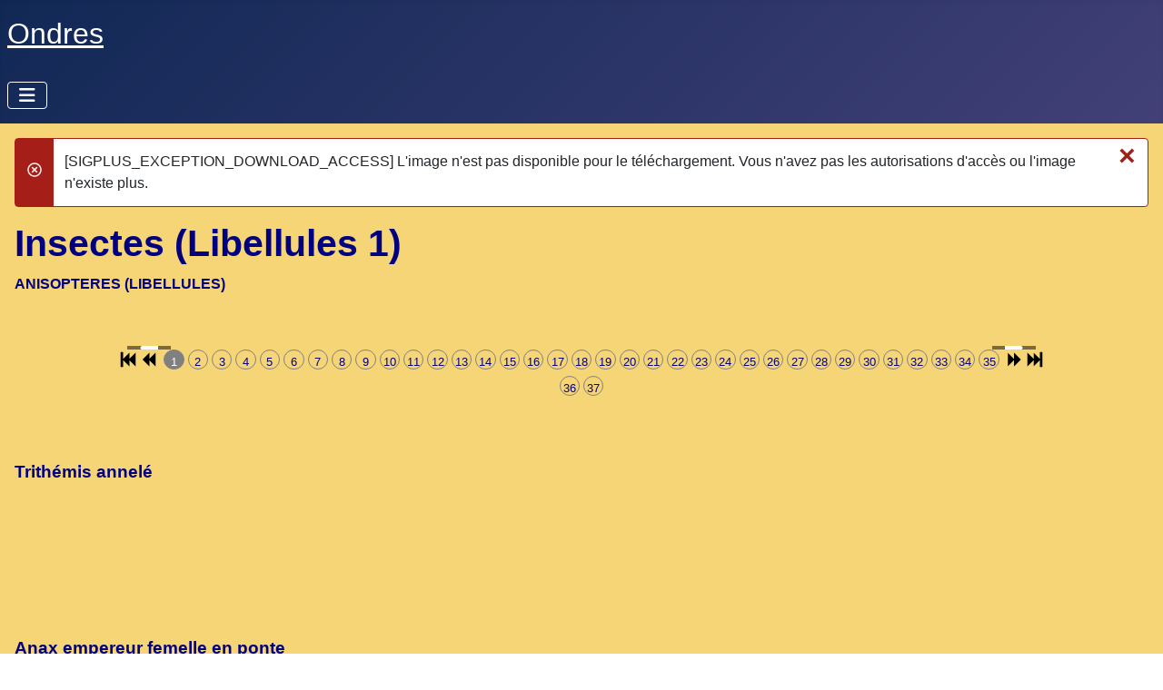

--- FILE ---
content_type: text/html; charset=utf-8
request_url: https://ondres-landes.net/index.php/albums/insectes-libellules-1?sigplus=1474
body_size: 8552
content:
<!DOCTYPE html>
<html lang="fr-fr" dir="ltr">

<head>
    <meta charset="utf-8">
	<meta name="author" content="francoise">
	<meta name="viewport" content="width=device-width, initial-scale=1">
	<meta name="generator" content="Joomla! - Open Source Content Management">
	<title>Insectes (Libellules 1)</title>
	<link href="/media/system/images/joomla-favicon.svg" rel="icon" type="image/svg+xml">
	<link href="/media/system/images/favicon.ico" rel="alternate icon" type="image/vnd.microsoft.icon">
	<link href="/media/system/images/joomla-favicon-pinned.svg" rel="mask-icon" color="#000">

    <link href="/media/system/css/joomla-fontawesome.min.css?446937" rel="lazy-stylesheet"><noscript><link href="/media/system/css/joomla-fontawesome.min.css?446937" rel="stylesheet"></noscript>
	<link href="/plugins/content/up/assets/up.css?446937" rel="stylesheet">
	<link href="/media/templates/site/cassiopeia/css/template.min.css?446937" rel="stylesheet">
	<link href="/media/templates/site/cassiopeia/css/global/colors_standard.min.css?446937" rel="stylesheet">
	<link href="/media/templates/site/cassiopeia/css/vendor/joomla-custom-elements/joomla-alert.min.css?0.4.1" rel="stylesheet">
	<link href="/media/templates/site/cassiopeia/css/user.css?446937" rel="stylesheet">
	<link href="/media/sigplus/css/sigplus.min.css?v=d787ad0389f43a08dae83bd6e00966e5" rel="stylesheet">
	<link href="/media/sigplus/engines/boxplusx/css/boxplusx.min.css?v=035e25ce6546e42d4c95495456ee7325" rel="stylesheet">
	<link href="/media/sigplus/engines/slideplus/css/slideplus.min.css?v=46921fd7fd6750ffa0d141ad2b28ec1c" rel="stylesheet">
	<link href="/media/plg_system_jcemediabox/css/jcemediabox.min.css?7d30aa8b30a57b85d658fcd54426884a" rel="stylesheet">
	<style>#up-21-2.up-video-container div {aspect-ratio: 16/9}#up-21-2.up-video-container iframe {aspect-ratio: 16/9;display:flex;}</style>
	<style>#up-21-1.up-video-container div {aspect-ratio: 16/9}#up-21-1.up-video-container iframe {aspect-ratio: 16/9;display:flex;}</style>
	<style>:root {
		--hue: 214;
		--template-bg-light: #f0f4fb;
		--template-text-dark: #495057;
		--template-text-light: #ffffff;
		--template-link-color: var(--link-color);
		--template-special-color: #001B4C;
		
	}</style>
	<style>#boxplusx_sigplus_1001 .boxplusx-dialog, #boxplusx_sigplus_1001 .boxplusx-detail {
background-color:rgba(255,255,255,0.8);
color:#000;
}
#boxplusx_sigplus_1001 .boxplusx-detail td {
border-color:#000;
}
#boxplusx_sigplus_1001 .boxplusx-navigation {
height:60px;
}
#boxplusx_sigplus_1001 .boxplusx-navitem {
width:60px;
}
#boxplusx_sigplus_1001 .boxplusx-dialog.boxplusx-animation {
transition-timing-function:cubic-bezier(0.445, 0.05, 0.55, 0.95);
}
</style>
	<style>#sigplus_1001 .slideplus-slot {
width:200px;
aspect-ratio:200 / 200;
}
#sigplus_1001 .slideplus-navigation.slideplus-top {
display:none;
}
#sigplus_1001 .slideplus-content {
justify-content:center;
align-items:center;
}
#sigplus_1001 .slideplus-caption {
display:none;
}
#sigplus_1001 .slideplus-stripe {
animation-duration:800ms;
}
</style>

    <script src="/media/vendor/metismenujs/js/metismenujs.min.js?1.4.0" defer></script>
	<script src="/media/vendor/jquery/js/jquery.min.js?3.7.1"></script>
	<script src="/media/legacy/js/jquery-noconflict.min.js?504da4"></script>
	<script src="/media/templates/site/cassiopeia/js/mod_menu/menu-metismenu.min.js?446937" defer></script>
	<script type="application/json" class="joomla-script-options new">{"joomla.jtext":{"ERROR":"Erreur","MESSAGE":"Message","NOTICE":"Annonce","WARNING":"Alerte","JCLOSE":"Fermer","JOK":"OK","JOPEN":"Ouvrir"},"joomla.messages":[{"danger":["[SIGPLUS_EXCEPTION_DOWNLOAD_ACCESS] L'image n'est pas disponible pour le téléchargement. Vous n'avez pas les autorisations d'accès ou l'image n'existe plus."]}],"system.paths":{"root":"","rootFull":"https:\/\/ondres-landes.net\/","base":"","baseFull":"https:\/\/ondres-landes.net\/"},"csrf.token":"b9b43a0b4a0e05cc997ae980a8cf7cb0"}</script>
	<script src="/media/system/js/core.min.js?a3d8f8"></script>
	<script src="/media/templates/site/cassiopeia/js/template.min.js?446937" type="module"></script>
	<script src="/media/vendor/bootstrap/js/collapse.min.js?5.3.8" type="module"></script>
	<script src="/media/system/js/messages.min.js?9a4811" type="module"></script>
	<script src="/media/sigplus/js/initialization.min.js?v=ff9209edd7aaded4585815a2ef79c266" defer></script>
	<script src="/media/sigplus/engines/boxplusx/js/boxplusx.min.js?v=90aef7691cedfcbdd5536f3de3b99f2d" defer></script>
	<script src="/media/sigplus/engines/slideplus/js/slideplus.min.js?v=dac28dfe81e6eabcf76d9a175695b884" defer></script>
	<script src="/media/plg_system_jcemediabox/js/jcemediabox.min.js?7d30aa8b30a57b85d658fcd54426884a"></script>
	<script type="application/ld+json">{"@context":"https://schema.org","@graph":[{"@type":"Organization","@id":"https://ondres-landes.net/#/schema/Organization/base","name":"Ondres Landes","url":"https://ondres-landes.net/"},{"@type":"WebSite","@id":"https://ondres-landes.net/#/schema/WebSite/base","url":"https://ondres-landes.net/","name":"Ondres Landes","publisher":{"@id":"https://ondres-landes.net/#/schema/Organization/base"}},{"@type":"WebPage","@id":"https://ondres-landes.net/#/schema/WebPage/base","url":"https://ondres-landes.net/index.php/albums/insectes-libellules-1?sigplus=1474","name":"Insectes (Libellules 1)","isPartOf":{"@id":"https://ondres-landes.net/#/schema/WebSite/base"},"about":{"@id":"https://ondres-landes.net/#/schema/Organization/base"},"inLanguage":"fr-FR"},{"@type":"Article","@id":"https://ondres-landes.net/#/schema/com_content/article/21","name":"Insectes (Libellules 1)","headline":"Insectes (Libellules 1)","inLanguage":"fr-FR","isPartOf":{"@id":"https://ondres-landes.net/#/schema/WebPage/base"}}]}</script>
	<script>document.addEventListener("DOMContentLoaded", function () {
__sigplusInitialize("sigplus_1001");
__sigplusCaption("sigplus_1001", null, "{$text} ({$current}\/{$total})");
window.sigplus=window.sigplus||{};window.sigplus.lightbox=window.sigplus.lightbox||{};window.sigplus.lightbox["#sigplus_1001 a.sigplus-image"]=(new BoxPlusXDialog({"id":"boxplusx_sigplus_1001","slideshow":5000,"autostart":false,"loop":true,"navigation":"bottom","protection":false,"dir":"ltr"})).bind(document.querySelectorAll("#sigplus_1001 a.sigplus-image"));
new SlidePlusSlider(document.querySelector("#sigplus_1001 ul"), {"rows":1,"cols":5,"loop":true,"orientation":"horizontal","step":"single","links":true,"delay":0,"timing":"sine","captions":"bottom","protection":false,"dir":"ltr"}, function (el) { return el.querySelector('.sigplus-image').getAttribute('data-title') || el.querySelector('.sigplus-image img').alt; });
}, false);</script>
	<script>jQuery(document).ready(function(){WfMediabox.init({"base":"\/","theme":"standard","width":"","height":"","lightbox":0,"shadowbox":0,"icons":1,"overlay":1,"overlay_opacity":0,"overlay_color":"","transition_speed":500,"close":2,"labels":{"close":"Fermer","next":"Suivant","previous":"Pr\u00e9c\u00e9dent","cancel":"Annuler","numbers":"{{numbers}}","numbers_count":"{{current}} sur {{total}}","download":"T\u00e9l\u00e9charger"},"swipe":true,"expand_on_click":true});});</script>
	<meta property="og:image" content="https://ondres-landes.net/administrator/cache/preview/62e43d6e249752c0cb739828fe1c8b1d.jpg" />
	<meta property="og:image:width" content="1024" />
	<meta property="og:image:height" content="768" />
	<meta property="og:image:alt" content="Libellules1" />

</head>

<body class="site com_content wrapper-static view-article no-layout no-task itemid-149">
    <header class="header container-header full-width position-sticky sticky-top">

        
        
                    <div class="grid-child">
                <div class="navbar-brand">
                    <a class="brand-logo" href="/">
                        <span title="Ondres Landes">Ondres</span>                    </a>
                                    </div>
            </div>
        
                    <div class="grid-child container-nav">
                                    
<nav class="navbar navbar-expand-lg" aria-label="Menu principal">
    <button class="navbar-toggler navbar-toggler-right" type="button" data-bs-toggle="collapse" data-bs-target="#navbar1" aria-controls="navbar1" aria-expanded="false" aria-label="Permuter la navigation">
        <span class="icon-menu" aria-hidden="true"></span>
    </button>
    <div class="collapse navbar-collapse" id="navbar1">
        <ul class="mod-menu mod-menu_dropdown-metismenu metismenu mod-list ">
<li class="metismenu-item item-101 level-1 default"><a href="/index.php" >Accueil</a></li><li class="metismenu-item item-103 level-1 deeper parent"><a href="#" >Géographie</a><button class="mm-collapsed mm-toggler mm-toggler-link" aria-haspopup="true" aria-expanded="false" aria-label="Géographie"></button><ul class="mm-collapse"><li class="metismenu-item item-104 level-2"><a href="/index.php/geographie/cartes-anciennes" >Cartes anciennes</a></li><li class="metismenu-item item-105 level-2"><a href="/index.php/geographie/cartes-situation" >Cartes-Situation</a></li><li class="metismenu-item item-106 level-2"><a href="/index.php/geographie/demographie" >Démographie</a></li><li class="metismenu-item item-107 level-2"><a href="/index.php/geographie/ondres-au-bord-de-ladour" >Ondres, au bord de l'Adour</a></li></ul></li><li class="metismenu-item item-108 level-1 deeper parent"><a href="#" >Nature</a><button class="mm-collapsed mm-toggler mm-toggler-link" aria-haspopup="true" aria-expanded="false" aria-label="Nature"></button><ul class="mm-collapse"><li class="metismenu-item item-109 level-2"><a href="/index.php/nature/alimentation-en-eau" >Alimentation en eau</a></li><li class="metismenu-item item-110 level-2"><a href="/index.php/nature/faune-et-flore-des-bords-detangs" >Faune et flore des bords d'étangs</a></li><li class="metismenu-item item-111 level-2"><a href="/index.php/nature/la-dune" >La dune</a></li><li class="metismenu-item item-112 level-2"><a href="/index.php/nature/la-foret" >La forêt</a></li><li class="metismenu-item item-113 level-2"><a href="/index.php/nature/la-reserve-des-barthes" >La Réserve des Barthes</a></li><li class="metismenu-item item-114 level-2"><a href="/index.php/nature/lacs-etangs" >Lacs étangs</a></li><li class="metismenu-item item-115 level-2"><a href="/index.php/nature/orchidees-sauvages-dans-le-seignanx" >Orchidées sauvages dans le Seignanx</a></li><li class="metismenu-item item-116 level-2"><a href="/index.php/nature/flore-et-faune-de-la-foret" >Flore et faune de la forêt</a></li><li class="metismenu-item item-117 level-2"><a href="/index.php/nature/locean-la-plage" >L'océan, la plage</a></li></ul></li><li class="metismenu-item item-118 level-1 deeper parent"><a href="#" >Histoire</a><button class="mm-collapsed mm-toggler mm-toggler-link" aria-haspopup="true" aria-expanded="false" aria-label="Histoire"></button><ul class="mm-collapse"><li class="metismenu-item item-119 level-2"><a href="/index.php/histoire/chateau-de-la-roque" >Château de la Roque</a></li><li class="metismenu-item item-120 level-2"><a href="/index.php/histoire/internat-des-basques" >Internat des basques</a></li><li class="metismenu-item item-121 level-2"><a href="/index.php/histoire/la-poste-aux-chevaux" >La poste aux chevaux</a></li><li class="metismenu-item item-122 level-2"><a href="/index.php/histoire/passage-dune-infante" >Passage d'une Infante</a></li><li class="metismenu-item item-123 level-2"><a href="/index.php/histoire/prehistoire-dans-les-landes" >Préhistoire dans les Landes</a></li><li class="metismenu-item item-124 level-2"><a href="/index.php/histoire/sur-le-chemin-de-compostelle" >Sur le Chemin de Compostelle</a></li></ul></li><li class="metismenu-item item-125 level-1 deeper parent"><a href="#" >Traditions</a><button class="mm-collapsed mm-toggler mm-toggler-link" aria-haspopup="true" aria-expanded="false" aria-label="Traditions"></button><ul class="mm-collapse"><li class="metismenu-item item-126 level-2"><a href="/index.php/traditions/chaouche-ques-aquo" >Chaouche : qu'es aquò ?</a></li><li class="metismenu-item item-127 level-2"><a href="/index.php/traditions/danse-traditionnelle" >Danse traditionnelle</a></li><li class="metismenu-item item-128 level-2"><a href="/index.php/traditions/gemmage" >Gemmage</a></li><li class="metismenu-item item-129 level-2"><a href="/index.php/traditions/metiers-anciens-1" >Métiers anciens (1)</a></li><li class="metismenu-item item-130 level-2"><a href="/index.php/traditions/metiers-anciens-2" >Métiers anciens (2)</a></li><li class="metismenu-item item-131 level-2"><a href="/index.php/traditions/metiers-anciens-3" >Métiers anciens (3)</a></li><li class="metismenu-item item-132 level-2"><a href="/index.php/traditions/pigners-pigneres" >Pigners, pignères</a></li></ul></li><li class="metismenu-item item-133 level-1 deeper parent"><a href="#" >Personnalités</a><button class="mm-collapsed mm-toggler mm-toggler-link" aria-haspopup="true" aria-expanded="false" aria-label="Personnalités"></button><ul class="mm-collapse"><li class="metismenu-item item-134 level-2"><a href="/index.php/personnalites/dr-louis-lesca" >Dr Louis Lesca</a></li><li class="metismenu-item item-135 level-2"><a href="/index.php/personnalites/francois-de-gassis-de-beaulieu" >François de Gassis de Beaulieu</a></li><li class="metismenu-item item-136 level-2"><a href="/index.php/personnalites/jean-de-gassis" >Jean de Gassis</a></li><li class="metismenu-item item-137 level-2"><a href="/index.php/personnalites/lucien-danglade" >Lucien Danglade</a></li><li class="metismenu-item item-138 level-2"><a href="/index.php/personnalites/richard-feuillet" >Richard Feuillet</a></li><li class="metismenu-item item-139 level-2"><a href="/index.php/personnalites/renee-hillaire-de-chanterenne" >Renée Hillaire de Chanterenne</a></li></ul></li><li class="metismenu-item item-140 level-1 active deeper parent"><a href="#" >Albums</a><button class="mm-collapsed mm-toggler mm-toggler-link" aria-haspopup="true" aria-expanded="false" aria-label="Albums"></button><ul class="mm-collapse"><li class="metismenu-item item-141 level-2"><a href="/index.php/albums/au-fil-des-saisons" >Au fil des saisons</a></li><li class="metismenu-item item-142 level-2"><a href="/index.php/albums/araignees" >Araignées</a></li><li class="metismenu-item item-143 level-2"><a href="/index.php/albums/champignons-1" >Champignons (1)</a></li><li class="metismenu-item item-144 level-2"><a href="/index.php/albums/champignons-2" >Champignons (2)</a></li><li class="metismenu-item item-145 level-2"><a href="/index.php/albums/images-daujourdhui" >Images d'aujourd'hui</a></li><li class="metismenu-item item-146 level-2"><a href="/index.php/albums/images-dautrefois" >Images d'autrefois</a></li><li class="metismenu-item item-147 level-2"><a href="/index.php/albums/insectes-coleopteres" >Insectes (Coléoptères)</a></li><li class="metismenu-item item-148 level-2"><a href="/index.php/albums/insectes-divers" >Insectes (Divers)</a></li><li class="metismenu-item item-149 level-2 current active"><a href="/index.php/albums/insectes-libellules-1" aria-current="page">Insectes (Libellules 1)</a></li><li class="metismenu-item item-150 level-2"><a href="/index.php/albums/insectes-libellules-2" >Insectes (Libellules 2)</a></li><li class="metismenu-item item-151 level-2"><a href="/index.php/albums/insectes-hymenopteres" >Insectes (Hyménoptères)</a></li><li class="metismenu-item item-152 level-2"><a href="/index.php/albums/insectes-papillons-1" >Insectes (Papillons 1)</a></li><li class="metismenu-item item-153 level-2"><a href="/index.php/albums/insectes-papillon-2" >Insectes (Papillon 2)</a></li><li class="metismenu-item item-154 level-2"><a href="/index.php/albums/insectes-papillons-3" >Insectes (Papillons 3)</a></li></ul></li><li class="metismenu-item item-155 level-1 deeper parent"><a href="#" >Sources - Liens</a><button class="mm-collapsed mm-toggler mm-toggler-link" aria-haspopup="true" aria-expanded="false" aria-label="Sources - Liens"></button><ul class="mm-collapse"><li class="metismenu-item item-156 level-2"><a href="/index.php/sources-liens/sources" >Sources</a></li><li class="metismenu-item item-157 level-2"><a href="/index.php/sources-liens/liens" >Liens</a></li></ul></li></ul>
    </div>
</nav>

                                            </div>
            </header>

    <div class="site-grid">
        
        
        
        
        <div class="grid-child container-component">
            
            
            <div id="system-message-container" aria-live="polite"><noscript><div class="alert alert-danger">[SIGPLUS_EXCEPTION_DOWNLOAD_ACCESS] L'image n'est pas disponible pour le téléchargement. Vous n'avez pas les autorisations d'accès ou l'image n'existe plus.</div></noscript></div>

            <main>
                <div class="com-content-article item-page">
    <meta itemprop="inLanguage" content="fr-FR">
    
    
        <div class="page-header">
        <h1>
            Insectes (Libellules 1)        </h1>
                            </div>
        
        
    
    
        
                                                <div class="com-content-article__body">
        <p><strong>ANISOPTERES (LIBELLULES)</strong></p>
<p> <div id="sigplus_1001" class="sigplus-gallery sigplus-center sigplus-lightbox-boxplusx"><noscript class="sigplus-gallery"><ul><li><a class="sigplus-image" href="/images/Albums/Libellules1/4252.jpg"><img class="sigplus-preview" src="/administrator/cache/preview/cfd360fa06f75755163a01f1a580eac1.jpg" width="200" height="150" alt="Libellules1" srcset="/administrator/cache/preview/62e43d6e249752c0cb739828fe1c8b1d.jpg 400w, /administrator/cache/preview/cfd360fa06f75755163a01f1a580eac1.jpg 200w, /administrator/cache/thumb/d6ecaf7ab834c0f89780690ff8392853.jpg 60w" sizes="200px" /></a><div class="sigplus-summary">Sympétrum sanguin ♂ </div></li><li><a class="sigplus-image" href="/images/Albums/Libellules1/10532.jpg"><img class="sigplus-preview" src="/administrator/cache/preview/d28b5fad5ee44e02e80af0aa42d825f2.jpg" width="200" height="149" alt="Libellules1" srcset="/administrator/cache/preview/e925915793cb42af9a76f411c9f8f9c3.jpg 400w, /administrator/cache/preview/d28b5fad5ee44e02e80af0aa42d825f2.jpg 200w, /administrator/cache/thumb/b3cfbb8f60d6b004de693d68596e7665.jpg 60w" sizes="200px" /></a><div class="sigplus-summary">Sympétrum sanguin ♂ et ♀</div></li><li><a class="sigplus-image" href="/images/Albums/Libellules1/24339.jpg"><img class="sigplus-preview" src="/administrator/cache/preview/51da7f4b1842bac50d5a59b4d41aee1c.jpg" width="200" height="133" alt="Libellules1" srcset="/administrator/cache/preview/5ffd299da218c66cd688050b04e790c0.jpg 400w, /administrator/cache/preview/51da7f4b1842bac50d5a59b4d41aee1c.jpg 200w, /administrator/cache/thumb/00c6f493647ffd5194a3d8858a9dc2ad.jpg 60w" sizes="200px" /></a><div class="sigplus-summary">Sympétrum de Fonscolombe ♂</div></li><li><a class="sigplus-image" href="/images/Albums/Libellules1/24322.jpg"><img class="sigplus-preview" src="/administrator/cache/preview/30f18d90e968470beacad305841691b5.jpg" width="200" height="133" alt="Libellules1" srcset="/administrator/cache/preview/53fce57b353c70e1998ab0a71d4c705a.jpg 400w, /administrator/cache/preview/30f18d90e968470beacad305841691b5.jpg 200w, /administrator/cache/thumb/b693eb5d189a895a987953b9988678e7.jpg 60w" sizes="200px" /></a><div class="sigplus-summary">Sympétrum de Fonscolombe ♀</div></li><li><a class="sigplus-image" href="/images/Albums/Libellules1/10896.jpg"><img class="sigplus-preview" src="/administrator/cache/preview/464fe1ea3d357bc4586bad367d7ab4b2.jpg" width="200" height="149" alt="Libellules1" srcset="/administrator/cache/preview/d353d4d4664ff2d3c4d16c51c149e4e2.jpg 400w, /administrator/cache/preview/464fe1ea3d357bc4586bad367d7ab4b2.jpg 200w, /administrator/cache/thumb/cc24fbd0bbd7a2506ff7770b95fe0a57.jpg 60w" sizes="200px" /></a><div class="sigplus-summary">Sympétrum strié ♀</div></li><li><a class="sigplus-image" href="/images/Albums/Libellules1/29842.jpg"><img class="sigplus-preview" src="/administrator/cache/preview/6ca900049e8e6e1b59226ee474c9c3be.jpg" width="200" height="133" alt="Libellules1" srcset="/administrator/cache/preview/c100fae64f1585a99054f2c38bde9e22.jpg 400w, /administrator/cache/preview/6ca900049e8e6e1b59226ee474c9c3be.jpg 200w, /administrator/cache/thumb/eb07d0ee9f29c808891277fbe9e85526.jpg 60w" sizes="200px" /></a><div class="sigplus-summary">Sympétrum strié ♂</div></li><li><a class="sigplus-image" href="/images/Albums/Libellules1/14010.jpg"><img class="sigplus-preview" src="/administrator/cache/preview/d9635f3e8185d089f279cab2be413d14.jpg" width="200" height="149" alt="Libellules1" srcset="/administrator/cache/preview/8ecf3550ef9ab3d99d32c2646d4b6b88.jpg 400w, /administrator/cache/preview/d9635f3e8185d089f279cab2be413d14.jpg 200w, /administrator/cache/thumb/b0cab321cba3e2afa698d73471199a63.jpg 60w" sizes="200px" /></a><div class="sigplus-summary">Sympétrum méridional ♂</div></li><li><a class="sigplus-image" href="/images/Albums/Libellules1/14012.jpg"><img class="sigplus-preview" src="/administrator/cache/preview/80f478be78306586098f8d121682aed2.jpg" width="200" height="149" alt="Libellules1" srcset="/administrator/cache/preview/9b0a82cc6f566a0a08d33938406458ec.jpg 400w, /administrator/cache/preview/80f478be78306586098f8d121682aed2.jpg 200w, /administrator/cache/thumb/9469b6016aada06d6b39715f452d5e89.jpg 60w" sizes="200px" /></a><div class="sigplus-summary">Sympétrum méridional ♂ et ♀</div></li><li><a class="sigplus-image" href="/images/Albums/Libellules1/29695.jpg"><img class="sigplus-preview" src="/administrator/cache/preview/25254845f2d3ab819c1d1f1f6f5cc69e.jpg" width="200" height="133" alt="Libellules1" srcset="/administrator/cache/preview/2e3b44ed70aff4163b64fe8bdb34ef3f.jpg 400w, /administrator/cache/preview/25254845f2d3ab819c1d1f1f6f5cc69e.jpg 200w, /administrator/cache/thumb/922058801410079eb9b4d84da7bc6b2e.jpg 60w" sizes="200px" /></a><div class="sigplus-summary">Libellule fauve ♂</div></li><li><a class="sigplus-image" href="/images/Albums/Libellules1/11457.jpg"><img class="sigplus-preview" src="/administrator/cache/preview/6fb0ab1a148b05daac923bf6b2c3cb1b.jpg" width="200" height="149" alt="Libellules1" srcset="/administrator/cache/preview/56a87575b3062beb32a888347c965938.jpg 400w, /administrator/cache/preview/6fb0ab1a148b05daac923bf6b2c3cb1b.jpg 200w, /administrator/cache/thumb/d5402b310a9ac4594c3e3f5e629cf59b.jpg 60w" sizes="200px" /></a><div class="sigplus-summary">Libellule fauve ♀</div></li><li><a class="sigplus-image" href="/images/Albums/Libellules1/11857.jpg"><img class="sigplus-preview" src="/administrator/cache/preview/2daea75c888c3ae3a6fa5a8dbd75a443.jpg" width="200" height="149" alt="Libellules1" srcset="/administrator/cache/preview/89ebb1f6726c37fa99a981a77ff739cb.jpg 400w, /administrator/cache/preview/2daea75c888c3ae3a6fa5a8dbd75a443.jpg 200w, /administrator/cache/thumb/6aed7857ddd516d684f169eab7e5b270.jpg 60w" sizes="200px" /></a><div class="sigplus-summary">Libellule fauve ♂ et ♀</div></li><li><a class="sigplus-image" href="/images/Albums/Libellules1/11746.jpg"><img class="sigplus-preview" src="/administrator/cache/preview/ff0cd50e41df93f23f2e4fa00414f09f.jpg" width="200" height="149" alt="Libellules1" srcset="/administrator/cache/preview/fb1e6cfb5e1c1b806524c118e8e1dae5.jpg 400w, /administrator/cache/preview/ff0cd50e41df93f23f2e4fa00414f09f.jpg 200w, /administrator/cache/thumb/72fe8d0ecd270ab4f324193600f67a47.jpg 60w" sizes="200px" /></a><div class="sigplus-summary">Exuvie anisoptère</div></li><li><a class="sigplus-image" href="/images/Albums/Libellules1/20563.jpg"><img class="sigplus-preview" src="/administrator/cache/preview/1b35f49fd6e22853acbc7a28cad2804f.jpg" width="200" height="133" alt="Libellules1" srcset="/administrator/cache/preview/2d9fd1645d06da3639dca7fe4d18169d.jpg 400w, /administrator/cache/preview/1b35f49fd6e22853acbc7a28cad2804f.jpg 200w, /administrator/cache/thumb/9980077f800f770b08dea8972be6772e.jpg 60w" sizes="200px" /></a><div class="sigplus-summary">Orthétrum à stylets blancs ♂</div></li><li><a class="sigplus-image" href="/images/Albums/Libellules1/9011.jpg"><img class="sigplus-preview" src="/administrator/cache/preview/75540d9f750b97cd0c34650b7b458056.jpg" width="200" height="150" alt="Libellules1" srcset="/administrator/cache/preview/dc1f78edbea50cbe90f78f601f7d7ff0.jpg 400w, /administrator/cache/preview/75540d9f750b97cd0c34650b7b458056.jpg 200w, /administrator/cache/thumb/6660eaf24fee778e6004f80fdca7a5b5.jpg 60w" sizes="200px" /></a><div class="sigplus-summary">Orthétrum à stylets blancs ♀</div></li><li><a class="sigplus-image" href="/images/Albums/Libellules1/11868.jpg"><img class="sigplus-preview" src="/administrator/cache/preview/e18c5c92f02be7db8b09e302858ca8e8.jpg" width="200" height="149" alt="Libellules1" srcset="/administrator/cache/preview/76a1a2243621c1edc754346e1ac93691.jpg 400w, /administrator/cache/preview/e18c5c92f02be7db8b09e302858ca8e8.jpg 200w, /administrator/cache/thumb/2a61f0c4ff5cf3beff539630ae42aa5a.jpg 60w" sizes="200px" /></a><div class="sigplus-summary">Orthétrum bleuissant ♀</div></li><li><a class="sigplus-image" href="/images/Albums/Libellules1/10630.jpg"><img class="sigplus-preview" src="/administrator/cache/preview/8becdf61a440af10f59ab13b2df550e6.jpg" width="200" height="149" alt="Libellules1" srcset="/administrator/cache/preview/ab8814f3f08b50d2d3860915332d4e1f.jpg 400w, /administrator/cache/preview/8becdf61a440af10f59ab13b2df550e6.jpg 200w, /administrator/cache/thumb/f6af07f6c36f3dfe54859ded38320875.jpg 60w" sizes="200px" /></a><div class="sigplus-summary">Orthétrum bleuissant ♂</div></li><li><a class="sigplus-image" href="/images/Albums/Libellules1/11893.jpg"><img class="sigplus-preview" src="/administrator/cache/preview/5b0d9ef1a22a7bcfb79234987d6b3d03.jpg" width="200" height="149" alt="Libellules1" srcset="/administrator/cache/preview/a89fb8ad09a9fb6bbe40404e3033ba2e.jpg 400w, /administrator/cache/preview/5b0d9ef1a22a7bcfb79234987d6b3d03.jpg 200w, /administrator/cache/thumb/1f433805e3d07e2674ee795057c94865.jpg 60w" sizes="200px" /></a><div class="sigplus-summary">Orthétrum réticulé ♂</div></li><li><a class="sigplus-image" href="/images/Albums/Libellules1/13071.jpg"><img class="sigplus-preview" src="/administrator/cache/preview/09f4c293bd684f1659640ab4d6e9e340.jpg" width="200" height="149" alt="Libellules1" srcset="/administrator/cache/preview/6523798790e6fa57438c6b1eb2f4828b.jpg 400w, /administrator/cache/preview/09f4c293bd684f1659640ab4d6e9e340.jpg 200w, /administrator/cache/thumb/2638e09d57610e47dbe2489f2fb33243.jpg 60w" sizes="200px" /></a><div class="sigplus-summary">Orthétrum réticulé ♀</div></li><li><a class="sigplus-image" href="/images/Albums/Libellules1/29839.jpg"><img class="sigplus-preview" src="/administrator/cache/preview/873775654a7e0a0fee37e0527d8a3557.jpg" width="200" height="133" alt="Libellules1" srcset="/administrator/cache/preview/12c8b4b96ed6cde433f30c13a38a8314.jpg 400w, /administrator/cache/preview/873775654a7e0a0fee37e0527d8a3557.jpg 200w, /administrator/cache/thumb/479f0837dc3cd908b90b2d89778c62b1.jpg 60w" sizes="200px" /></a><div class="sigplus-summary">Trithémis annelé ♂</div></li><li><a class="sigplus-image" href="/images/Albums/Libellules1/11885.jpg"><img class="sigplus-preview" src="/administrator/cache/preview/ac91f9875e46c96e9d2327199a36d8ba.jpg" width="200" height="149" alt="Libellules1" srcset="/administrator/cache/preview/1502ab0412591e543818003f2342066d.jpg 400w, /administrator/cache/preview/ac91f9875e46c96e9d2327199a36d8ba.jpg 200w, /administrator/cache/thumb/5080f93024a7af5cbc197c5e74490e2e.jpg 60w" sizes="200px" /></a><div class="sigplus-summary">Crocothémis écarlate ♂</div></li><li><a class="sigplus-image" href="/images/Albums/Libellules1/13694.jpg"><img class="sigplus-preview" src="/administrator/cache/preview/325b455e067f2db92d67c484e99c3d81.jpg" width="200" height="149" alt="Libellules1" srcset="/administrator/cache/preview/9326d85a3c16ea1e10ceb3077b42964a.jpg 400w, /administrator/cache/preview/325b455e067f2db92d67c484e99c3d81.jpg 200w, /administrator/cache/thumb/e986d7fae07f90e00b539c0e0a47430c.jpg 60w" sizes="200px" /></a><div class="sigplus-summary">Crocothémis écarlate ♀</div></li><li><a class="sigplus-image" href="/images/Albums/Libellules1/22315.jpg"><img class="sigplus-preview" src="/administrator/cache/preview/aba51c731c65d8a13eab59ddd327af7a.jpg" width="200" height="133" alt="Libellules1" srcset="/administrator/cache/preview/45bd0d1adff7a6329fa1eeaa8234eb9a.jpg 400w, /administrator/cache/preview/aba51c731c65d8a13eab59ddd327af7a.jpg 200w, /administrator/cache/thumb/73ca8c957214e2392b5333a9f789fd13.jpg 60w" sizes="200px" /></a><div class="sigplus-summary">Libellule déprimée ♂</div></li><li><a class="sigplus-image" href="/images/Albums/Libellules1/15839.jpg"><img class="sigplus-preview" src="/administrator/cache/preview/c60ecc3d5b22c713ea2605566070b64b.jpg" width="200" height="133" alt="Libellules1" srcset="/administrator/cache/preview/3ec9dde6f71b2bde58656a45194920b8.jpg 400w, /administrator/cache/preview/c60ecc3d5b22c713ea2605566070b64b.jpg 200w, /administrator/cache/thumb/0d8ccaadc214c6f028aacb00afdde3ae.jpg 60w" sizes="200px" /></a><div class="sigplus-summary">Anax empereur ♂</div></li><li><a class="sigplus-image" href="/images/Albums/Libellules1/11771.jpg"><img class="sigplus-preview" src="/administrator/cache/preview/c9f8fe4fe29cf1ea2316b3a872350c54.jpg" width="200" height="149" alt="Libellules1" srcset="/administrator/cache/preview/a80b9747fdcbc8e57b94d2c87fc5a5b2.jpg 400w, /administrator/cache/preview/c9f8fe4fe29cf1ea2316b3a872350c54.jpg 200w, /administrator/cache/thumb/39b06d67066b94d93c7b48d8eac23b92.jpg 60w" sizes="200px" /></a><div class="sigplus-summary">Anax empereur ♀ en ponte </div></li><li><a class="sigplus-image" href="/images/Albums/Libellules1/24978.jpg"><img class="sigplus-preview" src="/administrator/cache/preview/be8e44760c1e23b46dd361f132d000e2.jpg" width="200" height="133" alt="Libellules1" srcset="/administrator/cache/preview/ed93d84acfe6e81653a617e6ef5ff99f.jpg 400w, /administrator/cache/preview/be8e44760c1e23b46dd361f132d000e2.jpg 200w, /administrator/cache/thumb/a2a051bbd7899794dd40b6cc9afc10d7.jpg 60w" sizes="200px" /></a><div class="sigplus-summary">Anax empereur dévorant un Crocothémis écarlate</div></li><li><a class="sigplus-image" href="/images/Albums/Libellules1/24678.jpg"><img class="sigplus-preview" src="/administrator/cache/preview/e19fc62f76b5d0db849cab399ee4158f.jpg" width="200" height="133" alt="Libellules1" srcset="/administrator/cache/preview/424a219b0c853b52cff9635d274845ae.jpg 400w, /administrator/cache/preview/e19fc62f76b5d0db849cab399ee4158f.jpg 200w, /administrator/cache/thumb/5e4834e579571f36d63c3ded50ecd06d.jpg 60w" sizes="200px" /></a><div class="sigplus-summary">Anax napolitain ♂</div></li><li><a class="sigplus-image" href="/images/Albums/Libellules1/31599.jpg"><img class="sigplus-preview" src="/administrator/cache/preview/45c674298862e02ac20c2e926d2e30c1.jpg" width="200" height="133" alt="Libellules1" srcset="/administrator/cache/preview/0d78b336821fe93b4f13928fb31731d7.jpg 400w, /administrator/cache/preview/45c674298862e02ac20c2e926d2e30c1.jpg 200w, /administrator/cache/thumb/5cbe09a1067071e383eb265a574a8e80.jpg 60w" sizes="200px" /></a><div class="sigplus-summary">Anax napolitain ♀</div></li><li><a class="sigplus-image" href="/images/Albums/Libellules1/13027.jpg"><img class="sigplus-preview" src="/administrator/cache/preview/319a83a3e5c8d9ecf3de2029ba579ebf.jpg" width="200" height="149" alt="Libellules1" srcset="/administrator/cache/preview/ef4d9ae7f892d0339c2673e7b896932b.jpg 400w, /administrator/cache/preview/319a83a3e5c8d9ecf3de2029ba579ebf.jpg 200w, /administrator/cache/thumb/319f502732a475ed76b68776df4ebff1.jpg 60w" sizes="200px" /></a><div class="sigplus-summary">Aeschne-velue printanière</div></li><li><a class="sigplus-image" href="/images/Albums/Libellules1/12233.jpg"><img class="sigplus-preview" src="/administrator/cache/preview/98891403fe405157c44f1bd3930ad5ac.jpg" width="200" height="149" alt="Libellules1" srcset="/administrator/cache/preview/8ad76bce65c6d082f5bccf6a5ced4f3b.jpg 400w, /administrator/cache/preview/98891403fe405157c44f1bd3930ad5ac.jpg 200w, /administrator/cache/thumb/8c96c52713c35f4f80bbb13828f7d7c2.jpg 60w" sizes="200px" /></a><div class="sigplus-summary">Aeschne mixte</div></li><li><a class="sigplus-image" href="/images/Albums/Libellules1/20689.jpg"><img class="sigplus-preview" src="/administrator/cache/preview/8352b7e316b9510aaa8cad7d4cf14cd7.jpg" width="200" height="133" alt="Libellules1" srcset="/administrator/cache/preview/d324d69c5b6c8929b5fc03734880e67b.jpg 400w, /administrator/cache/preview/8352b7e316b9510aaa8cad7d4cf14cd7.jpg 200w, /administrator/cache/thumb/5831304960c140d321a2b8b3b6e53251.jpg 60w" sizes="200px" /></a><div class="sigplus-summary">Aeschne affine ♂ en vol </div></li><li><a class="sigplus-image" href="/images/Albums/Libellules1/20696.jpg"><img class="sigplus-preview" src="/administrator/cache/preview/0c00c002399bb045aa18d0e280d5a89c.jpg" width="200" height="133" alt="Libellules1" srcset="/administrator/cache/preview/21bc76d3b436e9dfeb4002fc89934603.jpg 400w, /administrator/cache/preview/0c00c002399bb045aa18d0e280d5a89c.jpg 200w, /administrator/cache/thumb/7d62bfc0ec3a440959dca0dcf9c89055.jpg 60w" sizes="200px" /></a><div class="sigplus-summary">Aeschne affine ♂</div></li><li><a class="sigplus-image" href="/images/Albums/Libellules1/29629.jpg"><img class="sigplus-preview" src="/administrator/cache/preview/5a255e3261577c8664fb0732f0349417.jpg" width="200" height="133" alt="Libellules1" srcset="/administrator/cache/preview/72fc9083fa9aa296c24b6a4163af8869.jpg 400w, /administrator/cache/preview/5a255e3261577c8664fb0732f0349417.jpg 200w, /administrator/cache/thumb/6aae19dca43ac41e938cea22e2563b2e.jpg 60w" sizes="200px" /></a><div class="sigplus-summary">Aeschne isocèle ♂</div></li><li><a class="sigplus-image" href="/images/Albums/Libellules1/31649.jpg"><img class="sigplus-preview" src="/administrator/cache/preview/4b37f72dad36e3b877931fbff7693456.jpg" width="200" height="133" alt="Libellules1" srcset="/administrator/cache/preview/49ddc81b985139dfa0a14c3d7e1960e6.jpg 400w, /administrator/cache/preview/4b37f72dad36e3b877931fbff7693456.jpg 200w, /administrator/cache/thumb/1cd2a8ceb64eb61dd12a9a2c3ba060ef.jpg 60w" sizes="200px" /></a><div class="sigplus-summary">Aeschne bleue ♂</div></li><li><a class="sigplus-image" href="/images/Albums/Libellules1/15459.jpg"><img class="sigplus-preview" src="/administrator/cache/preview/aae1ba674fd26d2f06ffaa79edcb3489.jpg" width="200" height="133" alt="Libellules1" srcset="/administrator/cache/preview/4afa504537b5b1f9f47a139506b848a5.jpg 400w, /administrator/cache/preview/aae1ba674fd26d2f06ffaa79edcb3489.jpg 200w, /administrator/cache/thumb/8923bcc71f535d1adec14fc4d08ab33a.jpg 60w" sizes="200px" /></a><div class="sigplus-summary">Cordulie à taches jaunes</div></li><li><a class="sigplus-image" href="/images/Albums/Libellules1/17401.jpg"><img class="sigplus-preview" src="/administrator/cache/preview/7a250167613699742624d91c8e458a73.jpg" width="200" height="133" alt="Libellules1" srcset="/administrator/cache/preview/31a9d2c21002530fe1c29f5ce09f2116.jpg 400w, /administrator/cache/preview/7a250167613699742624d91c8e458a73.jpg 200w, /administrator/cache/thumb/0350c7a411415a58c96e7aa0780656eb.jpg 60w" sizes="200px" /></a><div class="sigplus-summary">Gomphe à pattes noires</div></li><li><a class="sigplus-image" href="/images/Albums/Libellules1/22213.jpg"><img class="sigplus-preview" src="/administrator/cache/preview/2c06754c864e5ede1f0ab0d6145cbdae.jpg" width="200" height="133" alt="Libellules1" srcset="/administrator/cache/preview/702ec7a24ab3257d97d5c97ebca78621.jpg 400w, /administrator/cache/preview/2c06754c864e5ede1f0ab0d6145cbdae.jpg 200w, /administrator/cache/thumb/111535fde4ae09f170567fb5bf206319.jpg 60w" sizes="200px" /></a><div class="sigplus-summary">Gomphe à pattes noires dévorant un agrion</div></li><li><a class="sigplus-image" href="/images/Albums/Libellules1/19701.jpg"><img class="sigplus-preview" src="/administrator/cache/preview/298996074ca98dc00dd0fdcc2a152092.jpg" width="200" height="133" alt="Libellules1" srcset="/administrator/cache/preview/91c6ad2d912aa0987e1a65e7b4f37a82.jpg 400w, /administrator/cache/preview/298996074ca98dc00dd0fdcc2a152092.jpg 200w, /administrator/cache/thumb/b0ce136c42229e2701eefea2499b564b.jpg 60w" sizes="200px" /></a><div class="sigplus-summary">Cordulegastre annelé</div></li></ul></noscript></div></p>
<p> </p>
<p><span style="font-size: 14pt;"><strong>Trithémis annelé</strong></span></p>
<div id="up-21-1" class="up-video-container"><iframe width="100%" height="100%" frameborder="0" scrolling="no" allowfullscreen src="https://www.youtube.com/embed/5oWlhHdngfk?rel=0&loop=1&playlist=5oWlhHdngfk&mute=1&autoplay=0"></iframe></div>
<p><span style="font-size: 14pt;"><strong>Anax empereur femelle en ponte</strong> </span></p>
<div id="up-21-2" class="up-video-container"><iframe width="100%" height="100%" frameborder="0" scrolling="no" allowfullscreen src="https://www.youtube.com/embed/g3wgFBzHQCI?rel=0&loop=1&playlist=g3wgFBzHQCI&mute=1&autoplay=0"></iframe></div>
<p> </p>    </div>

        
                                        </div>

            </main>
            
        </div>

        
        
            </div>

    
    
    
</body>

</html>


--- FILE ---
content_type: text/css
request_url: https://ondres-landes.net/media/templates/site/cassiopeia/css/user.css?446937
body_size: 72
content:
.custom {
  color-primary: #4C9630;
  --cassiopeia-color-link: #2F7614;
  --cassiopeia-color-hover: #165100;
}
main {
  color:#000081;
}
h1 {
  color:00FF00;
}
h3 {
  color:00FF00;
  font-size: 1.55rem;
}
body {
  background: #f6d576;
}